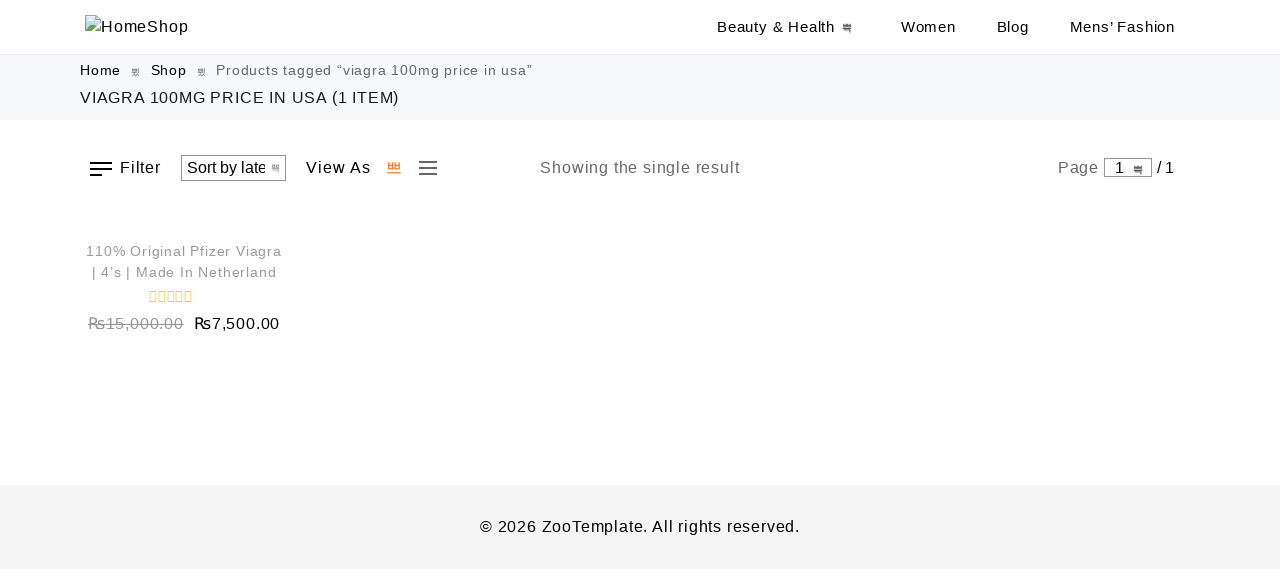

--- FILE ---
content_type: text/html; charset=UTF-8
request_url: https://www.homeshop.pk/product-tag/viagra-100mg-price-in-usa/
body_size: 20173
content:
<!DOCTYPE html>
<html lang="en-US">
    <head>
        <meta charset="UTF-8">
        <meta name="viewport" content="width=device-width, initial-scale=1">
        <link rel="profile" href="//gmpg.org/xfn/11">
        <meta name='robots' content='index, follow, max-image-preview:large, max-snippet:-1, max-video-preview:-1' />

	<!-- This site is optimized with the Yoast SEO Premium plugin v21.0 (Yoast SEO v23.2) - https://yoast.com/wordpress/plugins/seo/ -->
	<title>viagra 100mg price in usa Archives &#187; HomeShop</title>
	<link rel="canonical" href="https://www.homeshop.pk/product-tag/viagra-100mg-price-in-usa/" />
	<meta property="og:locale" content="en_US" />
	<meta property="og:type" content="article" />
	<meta property="og:title" content="viagra 100mg price in usa Archives" />
	<meta property="og:url" content="https://www.homeshop.pk/product-tag/viagra-100mg-price-in-usa/" />
	<meta property="og:site_name" content="HomeShop" />
	<meta name="twitter:card" content="summary_large_image" />
	<script type="application/ld+json" class="yoast-schema-graph">{"@context":"https://schema.org","@graph":[{"@type":"CollectionPage","@id":"https://www.homeshop.pk/product-tag/viagra-100mg-price-in-usa/","url":"https://www.homeshop.pk/product-tag/viagra-100mg-price-in-usa/","name":"viagra 100mg price in usa Archives &#187; HomeShop","isPartOf":{"@id":"https://www.homeshop.pk/#website"},"primaryImageOfPage":{"@id":"https://www.homeshop.pk/product-tag/viagra-100mg-price-in-usa/#primaryimage"},"image":{"@id":"https://www.homeshop.pk/product-tag/viagra-100mg-price-in-usa/#primaryimage"},"thumbnailUrl":"https://www.homeshop.pk/wp-content/uploads/2019/09/viagra-500x500.jpg","breadcrumb":{"@id":"https://www.homeshop.pk/product-tag/viagra-100mg-price-in-usa/#breadcrumb"},"inLanguage":"en-US"},{"@type":"ImageObject","inLanguage":"en-US","@id":"https://www.homeshop.pk/product-tag/viagra-100mg-price-in-usa/#primaryimage","url":"https://www.homeshop.pk/wp-content/uploads/2019/09/viagra-500x500.jpg","contentUrl":"https://www.homeshop.pk/wp-content/uploads/2019/09/viagra-500x500.jpg","width":500,"height":500},{"@type":"BreadcrumbList","@id":"https://www.homeshop.pk/product-tag/viagra-100mg-price-in-usa/#breadcrumb","itemListElement":[{"@type":"ListItem","position":1,"name":"Home","item":"https://www.homeshop.pk/"},{"@type":"ListItem","position":2,"name":"viagra 100mg price in usa"}]},{"@type":"WebSite","@id":"https://www.homeshop.pk/#website","url":"https://www.homeshop.pk/","name":"HomeShop","description":"Shop 10% Discount For Our New Customer","publisher":{"@id":"https://www.homeshop.pk/#organization"},"potentialAction":[{"@type":"SearchAction","target":{"@type":"EntryPoint","urlTemplate":"https://www.homeshop.pk/?s={search_term_string}"},"query-input":"required name=search_term_string"}],"inLanguage":"en-US"},{"@type":"Organization","@id":"https://www.homeshop.pk/#organization","name":"Homeshop","url":"https://www.homeshop.pk/","logo":{"@type":"ImageObject","inLanguage":"en-US","@id":"https://www.homeshop.pk/#/schema/logo/image/","url":"https://www.homeshop.pk/wp-content/uploads/2019/09/homeshop-logo-3.png","contentUrl":"https://www.homeshop.pk/wp-content/uploads/2019/09/homeshop-logo-3.png","width":221,"height":83,"caption":"Homeshop"},"image":{"@id":"https://www.homeshop.pk/#/schema/logo/image/"}}]}</script>
	<!-- / Yoast SEO Premium plugin. -->


<link rel="alternate" type="application/rss+xml" title="HomeShop &raquo; Feed" href="https://www.homeshop.pk/feed/" />
<link rel="alternate" type="application/rss+xml" title="HomeShop &raquo; Comments Feed" href="https://www.homeshop.pk/comments/feed/" />
<link rel="alternate" type="application/rss+xml" title="HomeShop &raquo; viagra 100mg price in usa Tag Feed" href="https://www.homeshop.pk/product-tag/viagra-100mg-price-in-usa/feed/" />
<link rel='stylesheet' id='zoo-cw-css' href='https://www.homeshop.pk/wp-content/plugins/clever-swatches/assets/css/clever-swatches-style.css?ver=9ee543f14bb37f4d9af4faf8bdbcc75a' type='text/css' media='all' />
<link rel='stylesheet' id='cleverwa-public-css' href='https://www.homeshop.pk/wp-content/plugins/clever-whatsapp/assets/css/public.css?ver=1.0.0' type='text/css' media='all' />
<link rel='stylesheet' id='cleverwa-generated-css' href='https://www.homeshop.pk/wp-content/plugins/clever-whatsapp/assets/css/auto-generated-cleverwa.css?ver=1723814096' type='text/css' media='all' />
<link rel='stylesheet' id='wp-block-library-css' href='https://www.homeshop.pk/wp-includes/css/dist/block-library/style.min.css?ver=9ee543f14bb37f4d9af4faf8bdbcc75a' type='text/css' media='all' />
<style id='classic-theme-styles-inline-css' type='text/css'>
/*! This file is auto-generated */
.wp-block-button__link{color:#fff;background-color:#32373c;border-radius:9999px;box-shadow:none;text-decoration:none;padding:calc(.667em + 2px) calc(1.333em + 2px);font-size:1.125em}.wp-block-file__button{background:#32373c;color:#fff;text-decoration:none}
</style>
<style id='global-styles-inline-css' type='text/css'>
:root{--wp--preset--aspect-ratio--square: 1;--wp--preset--aspect-ratio--4-3: 4/3;--wp--preset--aspect-ratio--3-4: 3/4;--wp--preset--aspect-ratio--3-2: 3/2;--wp--preset--aspect-ratio--2-3: 2/3;--wp--preset--aspect-ratio--16-9: 16/9;--wp--preset--aspect-ratio--9-16: 9/16;--wp--preset--color--black: #000000;--wp--preset--color--cyan-bluish-gray: #abb8c3;--wp--preset--color--white: #ffffff;--wp--preset--color--pale-pink: #f78da7;--wp--preset--color--vivid-red: #cf2e2e;--wp--preset--color--luminous-vivid-orange: #ff6900;--wp--preset--color--luminous-vivid-amber: #fcb900;--wp--preset--color--light-green-cyan: #7bdcb5;--wp--preset--color--vivid-green-cyan: #00d084;--wp--preset--color--pale-cyan-blue: #8ed1fc;--wp--preset--color--vivid-cyan-blue: #0693e3;--wp--preset--color--vivid-purple: #9b51e0;--wp--preset--gradient--vivid-cyan-blue-to-vivid-purple: linear-gradient(135deg,rgba(6,147,227,1) 0%,rgb(155,81,224) 100%);--wp--preset--gradient--light-green-cyan-to-vivid-green-cyan: linear-gradient(135deg,rgb(122,220,180) 0%,rgb(0,208,130) 100%);--wp--preset--gradient--luminous-vivid-amber-to-luminous-vivid-orange: linear-gradient(135deg,rgba(252,185,0,1) 0%,rgba(255,105,0,1) 100%);--wp--preset--gradient--luminous-vivid-orange-to-vivid-red: linear-gradient(135deg,rgba(255,105,0,1) 0%,rgb(207,46,46) 100%);--wp--preset--gradient--very-light-gray-to-cyan-bluish-gray: linear-gradient(135deg,rgb(238,238,238) 0%,rgb(169,184,195) 100%);--wp--preset--gradient--cool-to-warm-spectrum: linear-gradient(135deg,rgb(74,234,220) 0%,rgb(151,120,209) 20%,rgb(207,42,186) 40%,rgb(238,44,130) 60%,rgb(251,105,98) 80%,rgb(254,248,76) 100%);--wp--preset--gradient--blush-light-purple: linear-gradient(135deg,rgb(255,206,236) 0%,rgb(152,150,240) 100%);--wp--preset--gradient--blush-bordeaux: linear-gradient(135deg,rgb(254,205,165) 0%,rgb(254,45,45) 50%,rgb(107,0,62) 100%);--wp--preset--gradient--luminous-dusk: linear-gradient(135deg,rgb(255,203,112) 0%,rgb(199,81,192) 50%,rgb(65,88,208) 100%);--wp--preset--gradient--pale-ocean: linear-gradient(135deg,rgb(255,245,203) 0%,rgb(182,227,212) 50%,rgb(51,167,181) 100%);--wp--preset--gradient--electric-grass: linear-gradient(135deg,rgb(202,248,128) 0%,rgb(113,206,126) 100%);--wp--preset--gradient--midnight: linear-gradient(135deg,rgb(2,3,129) 0%,rgb(40,116,252) 100%);--wp--preset--font-size--small: 13px;--wp--preset--font-size--medium: 20px;--wp--preset--font-size--large: 36px;--wp--preset--font-size--x-large: 42px;--wp--preset--font-family--inter: "Inter", sans-serif;--wp--preset--font-family--cardo: Cardo;--wp--preset--spacing--20: 0.44rem;--wp--preset--spacing--30: 0.67rem;--wp--preset--spacing--40: 1rem;--wp--preset--spacing--50: 1.5rem;--wp--preset--spacing--60: 2.25rem;--wp--preset--spacing--70: 3.38rem;--wp--preset--spacing--80: 5.06rem;--wp--preset--shadow--natural: 6px 6px 9px rgba(0, 0, 0, 0.2);--wp--preset--shadow--deep: 12px 12px 50px rgba(0, 0, 0, 0.4);--wp--preset--shadow--sharp: 6px 6px 0px rgba(0, 0, 0, 0.2);--wp--preset--shadow--outlined: 6px 6px 0px -3px rgba(255, 255, 255, 1), 6px 6px rgba(0, 0, 0, 1);--wp--preset--shadow--crisp: 6px 6px 0px rgba(0, 0, 0, 1);}:where(.is-layout-flex){gap: 0.5em;}:where(.is-layout-grid){gap: 0.5em;}body .is-layout-flex{display: flex;}.is-layout-flex{flex-wrap: wrap;align-items: center;}.is-layout-flex > :is(*, div){margin: 0;}body .is-layout-grid{display: grid;}.is-layout-grid > :is(*, div){margin: 0;}:where(.wp-block-columns.is-layout-flex){gap: 2em;}:where(.wp-block-columns.is-layout-grid){gap: 2em;}:where(.wp-block-post-template.is-layout-flex){gap: 1.25em;}:where(.wp-block-post-template.is-layout-grid){gap: 1.25em;}.has-black-color{color: var(--wp--preset--color--black) !important;}.has-cyan-bluish-gray-color{color: var(--wp--preset--color--cyan-bluish-gray) !important;}.has-white-color{color: var(--wp--preset--color--white) !important;}.has-pale-pink-color{color: var(--wp--preset--color--pale-pink) !important;}.has-vivid-red-color{color: var(--wp--preset--color--vivid-red) !important;}.has-luminous-vivid-orange-color{color: var(--wp--preset--color--luminous-vivid-orange) !important;}.has-luminous-vivid-amber-color{color: var(--wp--preset--color--luminous-vivid-amber) !important;}.has-light-green-cyan-color{color: var(--wp--preset--color--light-green-cyan) !important;}.has-vivid-green-cyan-color{color: var(--wp--preset--color--vivid-green-cyan) !important;}.has-pale-cyan-blue-color{color: var(--wp--preset--color--pale-cyan-blue) !important;}.has-vivid-cyan-blue-color{color: var(--wp--preset--color--vivid-cyan-blue) !important;}.has-vivid-purple-color{color: var(--wp--preset--color--vivid-purple) !important;}.has-black-background-color{background-color: var(--wp--preset--color--black) !important;}.has-cyan-bluish-gray-background-color{background-color: var(--wp--preset--color--cyan-bluish-gray) !important;}.has-white-background-color{background-color: var(--wp--preset--color--white) !important;}.has-pale-pink-background-color{background-color: var(--wp--preset--color--pale-pink) !important;}.has-vivid-red-background-color{background-color: var(--wp--preset--color--vivid-red) !important;}.has-luminous-vivid-orange-background-color{background-color: var(--wp--preset--color--luminous-vivid-orange) !important;}.has-luminous-vivid-amber-background-color{background-color: var(--wp--preset--color--luminous-vivid-amber) !important;}.has-light-green-cyan-background-color{background-color: var(--wp--preset--color--light-green-cyan) !important;}.has-vivid-green-cyan-background-color{background-color: var(--wp--preset--color--vivid-green-cyan) !important;}.has-pale-cyan-blue-background-color{background-color: var(--wp--preset--color--pale-cyan-blue) !important;}.has-vivid-cyan-blue-background-color{background-color: var(--wp--preset--color--vivid-cyan-blue) !important;}.has-vivid-purple-background-color{background-color: var(--wp--preset--color--vivid-purple) !important;}.has-black-border-color{border-color: var(--wp--preset--color--black) !important;}.has-cyan-bluish-gray-border-color{border-color: var(--wp--preset--color--cyan-bluish-gray) !important;}.has-white-border-color{border-color: var(--wp--preset--color--white) !important;}.has-pale-pink-border-color{border-color: var(--wp--preset--color--pale-pink) !important;}.has-vivid-red-border-color{border-color: var(--wp--preset--color--vivid-red) !important;}.has-luminous-vivid-orange-border-color{border-color: var(--wp--preset--color--luminous-vivid-orange) !important;}.has-luminous-vivid-amber-border-color{border-color: var(--wp--preset--color--luminous-vivid-amber) !important;}.has-light-green-cyan-border-color{border-color: var(--wp--preset--color--light-green-cyan) !important;}.has-vivid-green-cyan-border-color{border-color: var(--wp--preset--color--vivid-green-cyan) !important;}.has-pale-cyan-blue-border-color{border-color: var(--wp--preset--color--pale-cyan-blue) !important;}.has-vivid-cyan-blue-border-color{border-color: var(--wp--preset--color--vivid-cyan-blue) !important;}.has-vivid-purple-border-color{border-color: var(--wp--preset--color--vivid-purple) !important;}.has-vivid-cyan-blue-to-vivid-purple-gradient-background{background: var(--wp--preset--gradient--vivid-cyan-blue-to-vivid-purple) !important;}.has-light-green-cyan-to-vivid-green-cyan-gradient-background{background: var(--wp--preset--gradient--light-green-cyan-to-vivid-green-cyan) !important;}.has-luminous-vivid-amber-to-luminous-vivid-orange-gradient-background{background: var(--wp--preset--gradient--luminous-vivid-amber-to-luminous-vivid-orange) !important;}.has-luminous-vivid-orange-to-vivid-red-gradient-background{background: var(--wp--preset--gradient--luminous-vivid-orange-to-vivid-red) !important;}.has-very-light-gray-to-cyan-bluish-gray-gradient-background{background: var(--wp--preset--gradient--very-light-gray-to-cyan-bluish-gray) !important;}.has-cool-to-warm-spectrum-gradient-background{background: var(--wp--preset--gradient--cool-to-warm-spectrum) !important;}.has-blush-light-purple-gradient-background{background: var(--wp--preset--gradient--blush-light-purple) !important;}.has-blush-bordeaux-gradient-background{background: var(--wp--preset--gradient--blush-bordeaux) !important;}.has-luminous-dusk-gradient-background{background: var(--wp--preset--gradient--luminous-dusk) !important;}.has-pale-ocean-gradient-background{background: var(--wp--preset--gradient--pale-ocean) !important;}.has-electric-grass-gradient-background{background: var(--wp--preset--gradient--electric-grass) !important;}.has-midnight-gradient-background{background: var(--wp--preset--gradient--midnight) !important;}.has-small-font-size{font-size: var(--wp--preset--font-size--small) !important;}.has-medium-font-size{font-size: var(--wp--preset--font-size--medium) !important;}.has-large-font-size{font-size: var(--wp--preset--font-size--large) !important;}.has-x-large-font-size{font-size: var(--wp--preset--font-size--x-large) !important;}
:where(.wp-block-post-template.is-layout-flex){gap: 1.25em;}:where(.wp-block-post-template.is-layout-grid){gap: 1.25em;}
:where(.wp-block-columns.is-layout-flex){gap: 2em;}:where(.wp-block-columns.is-layout-grid){gap: 2em;}
:root :where(.wp-block-pullquote){font-size: 1.5em;line-height: 1.6;}
</style>
<link rel='stylesheet' id='pi-dcw-css' href='https://www.homeshop.pk/wp-content/plugins/add-to-cart-direct-checkout-for-woocommerce/public/css/pi-dcw-public.css?ver=2.1.73.62' type='text/css' media='all' />
<style id='pi-dcw-inline-css' type='text/css'>

		.pisol_buy_now_button{
			color:#ffffff !important;
			background-color: #000000 !important;
		}
		
</style>
<link rel='stylesheet' id='cwpf-fonts-css' href='https://www.homeshop.pk/wp-content/plugins/clever-woocommerce-product-filter/assets/css/cwpf-fonts.css?ver=1.0.6' type='text/css' media='all' />
<link rel='stylesheet' id='cwpf-css' href='https://www.homeshop.pk/wp-content/plugins/clever-woocommerce-product-filter/assets/css/front.css?ver=1.0.6' type='text/css' media='all' />
<link rel='stylesheet' id='chosen-drop-down-css' href='https://www.homeshop.pk/wp-content/plugins/clever-woocommerce-product-filter/assets/js/chosen/chosen.min.css?ver=1.0.6' type='text/css' media='all' />
<link rel='stylesheet' id='contact-form-7-css' href='https://www.homeshop.pk/wp-content/plugins/contact-form-7/includes/css/styles.css?ver=5.9.8' type='text/css' media='all' />
<link rel='stylesheet' id='menu-image-css' href='https://www.homeshop.pk/wp-content/plugins/menu-image/includes/css/menu-image.css?ver=3.11' type='text/css' media='all' />
<link rel='stylesheet' id='dashicons-css' href='https://www.homeshop.pk/wp-includes/css/dashicons.min.css?ver=9ee543f14bb37f4d9af4faf8bdbcc75a' type='text/css' media='all' />
<link rel='stylesheet' id='woocommerce-general-css' href='https://www.homeshop.pk/wp-content/plugins/woocommerce/assets/css/woocommerce.css?ver=9.1.5' type='text/css' media='all' />
<style id='woocommerce-inline-inline-css' type='text/css'>
.woocommerce form .form-row .required { visibility: hidden; }
</style>
<link rel='stylesheet' id='cmplz-general-css' href='https://www.homeshop.pk/wp-content/plugins/complianz-gdpr/assets/css/cookieblocker.min.css?ver=1723283946' type='text/css' media='all' />
<link rel='stylesheet' id='elementor-icons-css' href='https://www.homeshop.pk/wp-content/plugins/elementor/assets/lib/eicons/css/elementor-icons.min.css?ver=5.30.0' type='text/css' media='all' />
<link rel='stylesheet' id='elementor-frontend-css' href='https://www.homeshop.pk/wp-content/plugins/elementor/assets/css/frontend.min.css?ver=3.23.4' type='text/css' media='all' />
<link rel='stylesheet' id='swiper-css' href='https://www.homeshop.pk/wp-content/plugins/elementor/assets/lib/swiper/v8/css/swiper.min.css?ver=8.4.5' type='text/css' media='all' />
<link rel='stylesheet' id='elementor-post-38563-css' href='https://www.homeshop.pk/wp-content/uploads/elementor/css/post-38563.css?ver=1765527483' type='text/css' media='all' />
<link rel='stylesheet' id='cleverfont-css' href='//www.homeshop.pk/wp-content/plugins/clever-mega-menu-pro-for-elementor/assets/vendor/cleverfont/style.min.css?ver=1.9' type='text/css' media='all' />
<link rel='stylesheet' id='cafe-style-css' href='//www.homeshop.pk/wp-content/plugins/cafe-lite/assets/css/frontend.min.css?ver=2.2.1' type='text/css' media='all' />
<link rel='stylesheet' id='elementor-global-css' href='https://www.homeshop.pk/wp-content/uploads/elementor/css/global.css?ver=1765527485' type='text/css' media='all' />
<link rel='stylesheet' id='font-awesome-css' href='https://www.homeshop.pk/wp-content/plugins/elementor/assets/lib/font-awesome/css/font-awesome.min.css?ver=4.7.0' type='text/css' media='all' />
<link rel='stylesheet' id='simple-line-icons-wl-css' href='https://www.homeshop.pk/wp-content/plugins/woolentor-addons/assets/css/simple-line-icons.css?ver=2.9.5' type='text/css' media='all' />
<link rel='stylesheet' id='htflexboxgrid-css' href='https://www.homeshop.pk/wp-content/plugins/woolentor-addons/assets/css/htflexboxgrid.css?ver=2.9.5' type='text/css' media='all' />
<link rel='stylesheet' id='slick-css' href='https://www.homeshop.pk/wp-content/plugins/clever-portfolio/assets/vendors/slick/slick.css?ver=1.0.3' type='text/css' media='all' />
<link rel='stylesheet' id='woolentor-widgets-css' href='https://www.homeshop.pk/wp-content/plugins/woolentor-addons/assets/css/woolentor-widgets.css?ver=2.9.5' type='text/css' media='all' />
<link rel='stylesheet' id='dgwt-wcas-style-css' href='https://www.homeshop.pk/wp-content/plugins/ajax-search-for-woocommerce/assets/css/style.min.css?ver=1.30.0' type='text/css' media='all' />
<link rel='stylesheet' id='clever-font-css' href='//www.homeshop.pk/wp-content/themes/cerato/assets/vendor/cleverfont/style.min.css?ver=2.2.9' type='text/css' media='all' />
<link rel='stylesheet' id='elementor-icons-ekiticons-css' href='https://www.homeshop.pk/wp-content/plugins/elementskit-lite/modules/elementskit-icon-pack/assets/css/ekiticons.css?ver=3.2.5' type='text/css' media='all' />
<link rel='stylesheet' id='uap_public_style-css' href='https://www.homeshop.pk/wp-content/plugins/indeed-affiliate-pro/assets/css/main_public.min.css?ver=7.4' type='text/css' media='all' />
<link rel='stylesheet' id='uap_templates-css' href='https://www.homeshop.pk/wp-content/plugins/indeed-affiliate-pro/assets/css/templates.min.css?ver=7.4' type='text/css' media='all' />
<link rel='stylesheet' id='ekit-widget-styles-css' href='https://www.homeshop.pk/wp-content/plugins/elementskit-lite/widgets/init/assets/css/widget-styles.css?ver=3.2.5' type='text/css' media='all' />
<link rel='stylesheet' id='ekit-responsive-css' href='https://www.homeshop.pk/wp-content/plugins/elementskit-lite/widgets/init/assets/css/responsive.css?ver=3.2.5' type='text/css' media='all' />
<link rel='stylesheet' id='bootstrap-css' href='https://www.homeshop.pk/wp-content/plugins/clever-portfolio/assets/vendors/bootstrap/bootstrap.min.css?ver=1.0.3' type='text/css' media='all' />
<link rel='stylesheet' id='zoo-woocommerce-css' href='//www.homeshop.pk/wp-content/themes/cerato/assets/css/zoo-woocommerce.css?ver=9ee543f14bb37f4d9af4faf8bdbcc75a' type='text/css' media='all' />
<link rel='stylesheet' id='zoo-styles-css' href='//www.homeshop.pk/wp-content/themes/cerato/assets/css/zoo-styles.css?ver=9ee543f14bb37f4d9af4faf8bdbcc75a' type='text/css' media='all' />
<style id='zoo-styles-inline-css' type='text/css'>
@media screen and (max-width:992px){}
@media(min-width: 992px) {
                    .wrap-site-header-mobile {
                        display: none;
                    }
                    .show-on-mobile {
                        display: none;
                    }
                }
        
                @media(max-width: 992px) {
                    .wrap-site-header-desktop {
                        display: none;
                    }
                    .show-on-desktop {
                        display: none;
                    }
                }
        @media(min-width:1500px){.elementor-section.elementor-section-boxed>.elementor-container,.container{max-width:1400px;width:100%}}@font-face {
                        font-family: 'Larsseit';
                        src: url('//www.homeshop.pk/wp-content/themes/cerato/assets/fonts/larsseit/larsseit-light.woff') format('woff');
                        font-weight: 300;
                        font-style: normal;
                        font-display: auto;
                    }

                    @font-face {
                        font-family: 'Larsseit';
                        src: url('//www.homeshop.pk/wp-content/themes/cerato/assets/fonts/larsseit/larsseit.woff') format('woff');
                        font-weight: 400;
                        font-style: normal;
                        font-display: auto;
                    }

                    @font-face {
                        font-family: 'Larsseit';
                        src: url('//www.homeshop.pk/wp-content/themes/cerato/assets/fonts/larsseit/larsseit-medium.woff') format('woff');
                        font-weight: 500;
                        font-style: normal;
                        font-display: auto;
                    }

                    @font-face {
                        font-family: 'Larsseit';
                        src: url('//www.homeshop.pk/wp-content/themes/cerato/assets/fonts/larsseit/larsseit-bold.woff') format('woff');
                        font-weight: 600;
                        font-style: normal;
                        font-display: auto;
                    }
                body{font-family: 'Larsseit', sans-serif;;font-weight: normal;font-style:  normal;font-size:  16px;}html{font-size: 16px;}.products .product{padding-left:15px;padding-right:15px}ul.products, .woocommerce ul.products{margin-left:-15px !important;margin-right:-15px !important;width:calc(100% + 30px)}.stock-quantity,.stock {display: none;}
body{color:#666666}
                .product-image-360-view .button.product-360-view-control i,
                .woocommerce .wrap-breadcrumb .container .woocommerce-breadcrumb a:hover,
                .wrap-breadcrumb .container .zoo-breadcrumb-container a:hover,
                .elementor-widget-clever-product-grid-tabs .cafe-head-product-filter ul li a:hover,
                #site-header .element-header-account .wrap-dashboard-form .woocommerce-MyAccount-navigation a:hover,
                #site-header .woo-multi-currency.wmc-shortcode.plain-vertical .wmc-currency-wrapper .wmc-sub-currency .wmc-currency a,
                .main-content .sidebar .widget a:hover,
                a:hover,
                .zoo-woo-share li a:hover,
                .woocommerce .product_meta a:hover, 
                .woocommerce .wrap-left-custom-meta a:hover,
                .product-sidebar .zoo-ln-group-activated-filter button.zoo-ln-remove-filter-item.zoo-ln-clear-all:hover,
                .zoo-wrap-layer-filter .zoo-filter-item.selected > label,
                .zoo-wrap-layer-filter .zoo-filter-item label:hover,
                .wrap-toggle-products-layout .toggle-products-layout-button.active, 
                .wrap-toggle-products-layout .toggle-products-layout-button:hover,
                .post-loop-item.list-layout-item .zoo-post-inner .zoo-post-content .post-info li a:hover,
                .content-single .post .header-post .post-info li a:hover,
                .post-info a:hover,
                .elementor-widget-clever-posts .cafe-pagination .cafe_pagination-item.current,
                .elementor-widget-clever-posts .cafe-pagination .cafe_pagination-item:hover,
                .zoo-extend-cart-info-item a:hover,
                .navigation.pagination .page-numbers.current, 
                .navigation.pagination .page-numbers:not(.dots):hover,
                .cafe-head-product-filter ul li a.active, 
                .cafe-head-product-filter ul li a:hover, 
                .cafe-product-category-banner .cafe-button,
                .elementor-widget-clever-posts .post-loop-item .entry-title a:hover,
                .cafe-deal-action-link .action-link:hover,
                .woocommerce ul.products li.product h3.product-loop-title a:hover,
                .post-content a:hover,
                .list-label-cat a:hover,
                .zoo-single-post-nav-item span,
                .wrap-share-post .share-links li a:hover,
                .wrap-bottom-content-post .tagcloud a:hover,
                blockquote:before, 
                .blockquote:before,
                .post-info i,
                .footer-row .widget_mc4wp_form_widget .mc4wp-form .mc4wp-form-fields .button-submit input[type="submit"]:hover,
                .zoo-posts-widget .title-post a:hover,
                .zoo-posts-widget .date-post i,
                .wrap-breadcrumb .zoo-breadcrumb-container a:hover,
                .post-loop-item .entry-title a:hover
                {color:#fc6702}.main-content .error-404 svg{fill:#fc6702}
                .product-image-360-view .button.product-360-view-control,
                .zoo-live-search.searching button.search-submit i:after,
                .wrap-product-sidebar .zoo-ln-group-activated-filter button.zoo-ln-remove-filter-item.zoo-ln-clear-all:hover,
                .product-sidebar .zoo-ln-slider-range.ui-widget.ui-widget-content .ui-slider-handle,
                #site-main-content .wrap-single-product-content section.products h2,
                .list-label-cat a:hover,
                .list-label-cat a,
                #zoo-back-to-top:hover,
                .post-loop-item.list-layout-item .zoo-post-inner .zoo-post-content .readmore:hover
            
            {border-color:#fc6702}
                .dot-menu.primary-color .cafe-menu li:before,
                .free-shipping-required-notice .zoo-loading-bar,
                .product-sidebar .zoo-ln-slider-range.ui-widget.ui-widget-content .ui-slider-range,
                .main-content .error-404 .error-404-content .back-to-home:after,
                .wrap-content-popup-page .close-popup-page:hover,
                .woocommerce div.product .woocommerce-tabs ul.tabs li:before,
                .filter-tabs-title-2 .cafe-head-product-filter ul li a.active, 
                .filter-tabs-title-2 .cafe-head-product-filter ul li a:hover,
                .cafe-products-wrap.layout-1 .cafe-countdown-block,
                .cafe-head-product-filter.has-border:after,
                .woocommerce .wrap-product-loop-buttons .button:hover, 
                .woocommerce .wrap-product-loop-buttons .added_to_cart:hover,
                .cafe-carousel ul.slick-dots li.slick-active,
                .sold-bar .sold-percent span,
                .grid-layout .wrap-media .sticky-post-label:before,
                .wrap-text-field .line:after,
                .comment-reply-link:hover, 
                .comment-edit-link:hover,
                .list-label-cat a,
                .post-info a:after,
                body .sidebar.widget-area .widget.widget_nav_menu ul li a:before, 
                body .sidebar.widget-area .widget.widget_recent_entries ul li a:before, 
                body .sidebar.widget-area .widget.widget_meta ul li a:before, 
                body .sidebar.widget-area .widget.widget_categories ul li a:before, 
                body .sidebar.widget-area .widget.widget_archive ul li a:before, 
                body .sidebar.widget-area .widget.widget_pages ul li a:before,
                body .sidebar.widget-area .widget .widget-title:after,
                .site-footer .widget.widget_nav_menu ul li a:before, 
                .site-footer .widget.widget_recent_entries ul li a:before, 
                .site-footer .widget.widget_meta ul li a:before, 
                .site-footer .widget.widget_categories ul li a:before, 
                .site-footer .widget.widget_archive ul li a:before, 
                .site-footer .widget.widget_pages ul li a:before,
                .site-footer .widget-title:after,
                #zoo-back-to-top:hover,
                
                .post-loop-item .sticky-post-label,
                .post-loop-item.list-layout-item .zoo-post-inner .zoo-post-content .readmore:hover,
                .post-loop-item.list-layout-item .zoo-post-inner .zoo-post-content .post-info li a:after
                

            {background:#fc6702}
                #zoo-theme-dev-actions .button,
                .woocommerce .woocommerce-cart-form .button,
                .main-content .widget .tagcloud a,
                .post-loop-item .readmore,
                .wpcf7-form .wpcf7-submit,
                .woocommerce #respond input#submit, 
                .woocommerce-checkout #payment .button, 
                .woocommerce-checkout #payment .button, 
                .woocommerce-checkout #payment .added_to_cart, 
                #add_payment_method .wc-proceed-to-checkout a.checkout-button, 
                .woocommerce-cart .wc-proceed-to-checkout a.checkout-button, 
                .woocommerce .widget_shopping_cart .buttons a,
                #zoo-theme-dev-actions .button,
                .btn, 
                input[type="submit"], 
                .button, 
                button, 
                .wp-block-button.is-style-squared .wp-block-button__link
                  
                {color:#fff}
                #zoo-theme-dev-actions .button,
                .woocommerce .woocommerce-cart-form .button,
                .main-content .widget .tagcloud a,
                .post-loop-item .readmore,
                .wpcf7-form .wpcf7-submit,
                .woocommerce #respond input#submit, 
                .woocommerce-checkout #payment .button, 
                .woocommerce-checkout #payment .button, 
                .woocommerce-checkout #payment .added_to_cart, 
                #add_payment_method .wc-proceed-to-checkout a.checkout-button, 
                .woocommerce-cart .wc-proceed-to-checkout a.checkout-button, 
                .woocommerce .widget_shopping_cart .buttons a,
                #zoo-theme-dev-actions .button,
                .btn, 
                input[type="submit"], 
                .button, 
                button, 
                .wp-block-button.is-style-squared .wp-block-button__link
                
                {background:#fc6702}
                #zoo-theme-dev-actions .button:hover,
                .woocommerce .woocommerce-cart-form .button:hover,
                .main-content .widget .tagcloud a:hover,
                .post-loop-item .readmore:hover,
                .wpcf7-form .wpcf7-submit:hover,
                .woocommerce #respond input#submit:hover, 
                .woocommerce-checkout #payment .button:hover, 
                .woocommerce-checkout #payment .button:hover, 
                .woocommerce-checkout #payment .added_to_cart:hover, 
                #add_payment_method .wc-proceed-to-checkout a.checkout-button:hover, 
                .woocommerce-cart .wc-proceed-to-checkout a.checkout-button:hover, 
                .woocommerce .widget_shopping_cart .buttons a:hover,
                #zoo-theme-dev-actions .button:hover,
                .btn:hover, 
                input[type="submit"]:hover, 
                .button:hover, 
                button:hover, 
                .wp-block-button.is-style-squared .wp-block-button__link:hover
                   
                {color:#fff}
                #zoo-theme-dev-actions .button:hover,
                .woocommerce .woocommerce-cart-form .button:hover,
                .main-content .widget .tagcloud a:hover,
                .post-loop-item .readmore:hover,
                .wpcf7-form .wpcf7-submit:hover,
                .woocommerce #respond input#submit:hover, 
                .woocommerce-checkout #payment .button:hover, 
                .woocommerce-checkout #payment .button:hover, 
                .woocommerce-checkout #payment .added_to_cart:hover, 
                #add_payment_method .wc-proceed-to-checkout a.checkout-button:hover, 
                .woocommerce-cart .wc-proceed-to-checkout a.checkout-button:hover, 
                .woocommerce .widget_shopping_cart .buttons a:hover,
                #zoo-theme-dev-actions .button:hover,
                .btn:hover, 
                input[type="submit"]:hover, 
                .button:hover, 
                button:hover, 
                .wp-block-button.is-style-squared .wp-block-button__link:hover
                
                {background:#000}
</style>
<link rel='stylesheet' id='cerato-css' href='https://www.homeshop.pk/wp-content/themes/cerato-child/style.css?ver=9ee543f14bb37f4d9af4faf8bdbcc75a' type='text/css' media='all' />
<link rel='stylesheet' id='zoo-custom-styles-css' href='//www.homeshop.pk/wp-content/themes/cerato/assets/css/zoo-custom-style.css?ver=9ee543f14bb37f4d9af4faf8bdbcc75a' type='text/css' media='all' />
<link rel='stylesheet' id='google-fonts-1-css' href='https://fonts.googleapis.com/css?family=Roboto%3A100%2C100italic%2C200%2C200italic%2C300%2C300italic%2C400%2C400italic%2C500%2C500italic%2C600%2C600italic%2C700%2C700italic%2C800%2C800italic%2C900%2C900italic%7CRoboto+Slab%3A100%2C100italic%2C200%2C200italic%2C300%2C300italic%2C400%2C400italic%2C500%2C500italic%2C600%2C600italic%2C700%2C700italic%2C800%2C800italic%2C900%2C900italic&#038;display=auto&#038;ver=6.6.4' type='text/css' media='all' />
<link rel="preconnect" href="https://fonts.gstatic.com/" crossorigin><script type="text/template" id="tmpl-variation-template">
	<div class="woocommerce-variation-description">{{{ data.variation.variation_description }}}</div>
	<div class="woocommerce-variation-price">{{{ data.variation.price_html }}}</div>
	<div class="woocommerce-variation-availability">{{{ data.variation.availability_html }}}</div>
</script>
<script type="text/template" id="tmpl-unavailable-variation-template">
	<p>Sorry, this product is unavailable. Please choose a different combination.</p>
</script>
<script type="text/javascript" id="jquery-core-js-extra">
/* <![CDATA[ */
var zooThemeSettings = {"import_settings":"","enable_dev_mode":"0","enable_builtin_mega_menu":"0","mobile_breakpoint_width":"992","isRtl":"","ajaxUrl":"https:\/\/www.homeshop.pk\/wp-admin\/admin-ajax.php"};
/* ]]> */
</script>
<script type="text/javascript" src="https://www.homeshop.pk/wp-includes/js/jquery/jquery.min.js?ver=3.7.1" id="jquery-core-js"></script>
<script type="text/javascript" src="https://www.homeshop.pk/wp-includes/js/jquery/jquery-migrate.min.js?ver=3.4.1" id="jquery-migrate-js"></script>
<script type="text/javascript" src="https://www.homeshop.pk/wp-includes/js/underscore.min.js?ver=1.13.4" id="underscore-js"></script>
<script type="text/javascript" id="wp-util-js-extra">
/* <![CDATA[ */
var _wpUtilSettings = {"ajax":{"url":"\/wp-admin\/admin-ajax.php"}};
/* ]]> */
</script>
<script type="text/javascript" src="https://www.homeshop.pk/wp-includes/js/wp-util.min.js?ver=9ee543f14bb37f4d9af4faf8bdbcc75a" id="wp-util-js"></script>
<script type="text/javascript" async src="https://www.homeshop.pk/wp-content/plugins/burst-statistics/helpers/timeme/timeme.min.js?ver=1.7.1" id="burst-timeme-js"></script>
<script type="text/javascript" id="burst-js-extra">
/* <![CDATA[ */
var burst = {"page_id":"342","cookie_retention_days":"30","beacon_url":"https:\/\/www.homeshop.pk\/wp-content\/plugins\/burst-statistics\/endpoint.php","options":{"beacon_enabled":1,"enable_cookieless_tracking":0,"enable_turbo_mode":0,"do_not_track":0},"goals":[],"goals_script_url":"https:\/\/www.homeshop.pk\/wp-content\/plugins\/burst-statistics\/\/assets\/js\/build\/burst-goals.js?v=1.7.1"};
/* ]]> */
</script>
<script type="text/javascript" async src="https://www.homeshop.pk/wp-content/plugins/burst-statistics/assets/js/build/burst.min.js?ver=1.7.1" id="burst-js"></script>
<script type="text/javascript" id="pi-dcw-js-extra">
/* <![CDATA[ */
var pisol_dcw_setting = {"ajax_url":"https:\/\/www.homeshop.pk\/wp-admin\/admin-ajax.php"};
/* ]]> */
</script>
<script type="text/javascript" src="https://www.homeshop.pk/wp-content/plugins/add-to-cart-direct-checkout-for-woocommerce/public/js/pi-dcw-public.js?ver=2.1.73.62" id="pi-dcw-js"></script>
<script type="text/javascript" id="print-invoices-packing-slip-labels-for-woocommerce_public-js-extra">
/* <![CDATA[ */
var wf_pklist_params_public = {"show_document_preview":"No","document_access_type":"logged_in","is_user_logged_in":"","msgs":{"invoice_number_prompt_free_order":"\u2018Generate invoice for free orders\u2019 is disabled in Invoice settings > Advanced. You are attempting to generate invoice for this free order. Proceed?","creditnote_number_prompt":"Refund in this order seems not having credit number yet. Do you want to manually generate one ?","invoice_number_prompt_no_from_addr":"Please fill the `from address` in the plugin's general settings.","invoice_title_prompt":"Invoice","invoice_number_prompt":"number has not been generated yet. Do you want to manually generate one ?","pop_dont_show_again":false,"request_error":"Request error.","error_loading_data":"Error loading data.","min_value_error":"minimum value should be","generating_document_text":"Generating document...","new_tab_open_error":"Failed to open new tab. Please check your browser settings."}};
/* ]]> */
</script>
<script type="text/javascript" src="https://www.homeshop.pk/wp-content/plugins/print-invoices-packing-slip-labels-for-woocommerce/public/js/wf-woocommerce-packing-list-public.js?ver=4.7.7" id="print-invoices-packing-slip-labels-for-woocommerce_public-js"></script>
<script type="text/javascript" src="https://www.homeshop.pk/wp-content/plugins/woocommerce/assets/js/jquery-blockui/jquery.blockUI.min.js?ver=2.7.0-wc.9.1.5" id="jquery-blockui-js" defer="defer" data-wp-strategy="defer"></script>
<script type="text/javascript" id="wc-add-to-cart-js-extra">
/* <![CDATA[ */
var wc_add_to_cart_params = {"ajax_url":"\/wp-admin\/admin-ajax.php","wc_ajax_url":"\/?wc-ajax=%%endpoint%%","i18n_view_cart":"View cart","cart_url":"https:\/\/www.homeshop.pk\/checkout-2\/","is_cart":"","cart_redirect_after_add":"yes"};
/* ]]> */
</script>
<script type="text/javascript" src="https://www.homeshop.pk/wp-content/plugins/woocommerce/assets/js/frontend/add-to-cart.min.js?ver=9.1.5" id="wc-add-to-cart-js" defer="defer" data-wp-strategy="defer"></script>
<script type="text/javascript" src="https://www.homeshop.pk/wp-content/plugins/woocommerce/assets/js/js-cookie/js.cookie.min.js?ver=2.1.4-wc.9.1.5" id="js-cookie-js" defer="defer" data-wp-strategy="defer"></script>
<script type="text/javascript" id="woocommerce-js-extra">
/* <![CDATA[ */
var woocommerce_params = {"ajax_url":"\/wp-admin\/admin-ajax.php","wc_ajax_url":"\/?wc-ajax=%%endpoint%%"};
/* ]]> */
</script>
<script type="text/javascript" src="https://www.homeshop.pk/wp-content/plugins/woocommerce/assets/js/frontend/woocommerce.min.js?ver=9.1.5" id="woocommerce-js" defer="defer" data-wp-strategy="defer"></script>
<script type="text/javascript" id="wc-add-to-cart-variation-js-extra">
/* <![CDATA[ */
var wc_add_to_cart_variation_params = {"wc_ajax_url":"\/?wc-ajax=%%endpoint%%","i18n_no_matching_variations_text":"Sorry, no products matched your selection. Please choose a different combination.","i18n_make_a_selection_text":"Please select some product options before adding this product to your cart.","i18n_unavailable_text":"Sorry, this product is unavailable. Please choose a different combination."};
/* ]]> */
</script>
<script type="text/javascript" src="https://www.homeshop.pk/wp-content/plugins/woocommerce/assets/js/frontend/add-to-cart-variation.min.js?ver=9.1.5" id="wc-add-to-cart-variation-js" defer="defer" data-wp-strategy="defer"></script>
<script type="text/javascript" src="https://www.homeshop.pk/wp-content/plugins/indeed-affiliate-pro/assets/js/public-functions.min.js?ver=7.4" id="uap-public-functions-js"></script>
<script type="text/javascript" id="uap-public-functions-js-after">
/* <![CDATA[ */
var ajax_url='https://www.homeshop.pk/wp-admin/admin-ajax.php';
/* ]]> */
</script>
<link rel="https://api.w.org/" href="https://www.homeshop.pk/wp-json/" /><link rel="alternate" title="JSON" type="application/json" href="https://www.homeshop.pk/wp-json/wp/v2/product_tag/342" /><link rel="EditURI" type="application/rsd+xml" title="RSD" href="https://www.homeshop.pk/xmlrpc.php?rsd" />
<meta name='uap-token' content='2e5d39b977'>		<style>
			.dgwt-wcas-ico-magnifier,.dgwt-wcas-ico-magnifier-handler{max-width:20px}.dgwt-wcas-search-wrapp{max-width:600px}		</style>
		<meta property="og:title" content="Tag: viagra 100mg price in usa">
    <meta property="og:description" content="">
    <meta property="og:image" content="https://www.homeshop.pk/wp-content/uploads/2021/11/cropped-2021-11-02.png">
    <meta property="og:url" content="https://www.homeshop.pk/product-tag/viagra-100mg-price-in-usa">	<noscript><style>.woocommerce-product-gallery{ opacity: 1 !important; }</style></noscript>
	<meta name="generator" content="Elementor 3.23.4; features: additional_custom_breakpoints, e_lazyload; settings: css_print_method-external, google_font-enabled, font_display-auto">
			<style>
				.e-con.e-parent:nth-of-type(n+4):not(.e-lazyloaded):not(.e-no-lazyload),
				.e-con.e-parent:nth-of-type(n+4):not(.e-lazyloaded):not(.e-no-lazyload) * {
					background-image: none !important;
				}
				@media screen and (max-height: 1024px) {
					.e-con.e-parent:nth-of-type(n+3):not(.e-lazyloaded):not(.e-no-lazyload),
					.e-con.e-parent:nth-of-type(n+3):not(.e-lazyloaded):not(.e-no-lazyload) * {
						background-image: none !important;
					}
				}
				@media screen and (max-height: 640px) {
					.e-con.e-parent:nth-of-type(n+2):not(.e-lazyloaded):not(.e-no-lazyload),
					.e-con.e-parent:nth-of-type(n+2):not(.e-lazyloaded):not(.e-no-lazyload) * {
						background-image: none !important;
					}
				}
			</style>
			<style id='wp-fonts-local' type='text/css'>
@font-face{font-family:Inter;font-style:normal;font-weight:300 900;font-display:fallback;src:url('https://www.homeshop.pk/wp-content/plugins/woocommerce/assets/fonts/Inter-VariableFont_slnt,wght.woff2') format('woff2');font-stretch:normal;}
@font-face{font-family:Cardo;font-style:normal;font-weight:400;font-display:fallback;src:url('https://www.homeshop.pk/wp-content/plugins/woocommerce/assets/fonts/cardo_normal_400.woff2') format('woff2');}
</style>
<link rel="icon" href="https://www.homeshop.pk/wp-content/uploads/2021/11/2021-11-02-64x64.png" sizes="32x32" />
<link rel="icon" href="https://www.homeshop.pk/wp-content/uploads/2021/11/2021-11-02-300x300.png" sizes="192x192" />
<link rel="apple-touch-icon" href="https://www.homeshop.pk/wp-content/uploads/2021/11/2021-11-02-300x300.png" />
<meta name="msapplication-TileImage" content="https://www.homeshop.pk/wp-content/uploads/2021/11/2021-11-02-300x300.png" />
		<style type="text/css" id="wp-custom-css">
			button.button.pisol_single_buy_now.pisol_buy_now_button.pisol_type_simple {
    padding: 0px !important;
}
button.single_add_to_cart_button.button.alt {
    width: 30% !important;
}
button.button.pisol_single_buy_now.pisol_buy_now_button.pisol_type_simple {
    width: 50% !important;
}
ul#menu-mobile-menu {
    margin-top: 30px;
}
.woocommerce-layout__header.is-embed-loading {
    display: none !important;
}		</style>
		        <script type="text/javascript">
            var cwpf_is_permalink =1;
            var cwpf_shop_page = "";
                    var cwpf_really_curr_tax = {};
            var cwpf_current_page_link = location.protocol + '//' + location.host + location.pathname;
            cwpf_current_page_link = cwpf_current_page_link.replace(/\page\/[0-9]+/, "");
                    var cwpf_link = 'https://www.homeshop.pk/wp-content/plugins/clever-woocommerce-product-filter/assets/';
                                cwpf_really_curr_tax = {term_id:342, taxonomy: "product_tag"};
                            </script>

                <script>

            var cwpf_ajaxurl = "https://www.homeshop.pk/wp-admin/admin-ajax.php";

            var cwpf_lang = {
                'orderby': "orderby",
                'date': "date",
                'perpage': "per page",
                'pricerange': "price range",
                'menu_order': "menu order",
                'popularity': "popularity",
                'rating': "rating",
                'price': "price low to high",
                'price-desc': "price high to low"
            };

            if (typeof cwpf_lang_custom == 'undefined') {
                var cwpf_lang_custom = {};
            }
            cwpf_lang_custom.cwpf_your_choices = "Your choices:";
            cwpf_lang_custom.cwpf_clear_all_filters = "Clear all";
            var cwpf_is_mobile = 0;
                    var cwpf_show_price_search_button = 0;
            var cwpf_show_price_search_type = 0;
        
            var cwpf_show_price_search_type = 0;

            var scwpf_search_slug = "scwpf";

        
            var icheck_skin = {};
                        icheck_skin = 'none';
        
            var is_cwpf_use_chosen =1;

        
            var cwpf_current_values = '[]';
            var cwpf_lang_loading = "Loading ...";

        
            var cwpf_lang_show_products_filter = "show products filter";
            var cwpf_lang_hide_products_filter = "hide products filter";
            var cwpf_lang_pricerange = "price range";

            var cwpf_use_beauty_scroll =0;
            var cwpf_autosubmit =1;
            var cwpf_ajaxurl = "https://www.homeshop.pk/wp-admin/admin-ajax.php";
            var cwpf_is_ajax = 0;
            var cwpf_ajax_redraw = 0;
            var cwpf_ajax_page_num =1;
            var cwpf_ajax_first_done = false;
            var cwpf_checkboxes_slide_flag = true;

            var cwpf_toggle_type = "text";

            var cwpf_toggle_closed_text = "-";
            var cwpf_toggle_opened_text = "+";

            var cwpf_toggle_closed_image = "https://www.homeshop.pk/wp-content/plugins/clever-woocommerce-product-filter/assets/img/plus3.png";
            var cwpf_toggle_opened_image = "https://www.homeshop.pk/wp-content/plugins/clever-woocommerce-product-filter/assets/img/minus3.png";

                    var cwpf_accept_array = ["min_price", "orderby", "perpage", "min_rating","product_visibility","product_cat","product_tag","pa_brand","pa_color","pa_material","pa_my-color","pa_size","pa_weight","fb_product_set"];

                    var cwpf_ext_init_functions = null;
                            var cwpf_overlay_skin = "default";
            jQuery(function () {
                try
                {
                    cwpf_current_values = jQuery.parseJSON(cwpf_current_values);
                } catch (e)
                {
                    cwpf_current_values = null;
                }
                if (cwpf_current_values == null || cwpf_current_values.length == 0) {
                    cwpf_current_values = {};
                }
            });
            function cwpf_js_after_ajax_done() {
                jQuery(document).trigger('cwpf_ajax_done');
                    }
        </script>
            </head>
<body data-rsssl=1 class="archive tax-product_tag term-viagra-100mg-price-in-usa term-342 wp-custom-logo theme-cerato woocommerce woocommerce-page woocommerce-demo-store woocommerce-no-js woolentor_current_theme_ free-shipping-notice-enable zoo-cw-page zoo-cw-is-desktop woolentor-empty-cart elementor-default elementor-kit-38563">
<header id="site-header" class="site-header base-site-header">
    <div class="container">
        <div class="wrap-header">
            <div class="row">
                <div id="site-identity" class="col-8 col-md-3 site-identity">
                        <div id="logo" class="site-logo">
        <a href="https://www.homeshop.pk/"
           rel="home"
           title="HomeShop">
            <img src="https://www.homeshop.pk/wp-content/uploads/2021/11/cropped-2021-11-02.png" alt="HomeShop"/>
        </a>
    </div>
                    </div>
                <div class="col-4 col-md-9 wrap-site-navigation">
                    <nav id="primary-menu" class="primary-menu">
                        <span class="button-close-nav close-nav">
                            <i class="zoo-icon-close"></i>
                        </span>
                        <ul id="menu-primary-menu" class="menu nav-menu"><li id="menu-item-39427" class="menu-item menu-item-type-custom menu-item-object-custom menu-item-has-children menu-item-39427"><a href="https://www.homeshop.pk/product-category/beauty-health/">Beauty &#038; Health<span class="zoo-icon-down"></span></a>
<ul class="sub-menu">
	<li id="menu-item-39438" class="menu-item menu-item-type-custom menu-item-object-custom menu-item-39438"><a href="https://www.homeshop.pk/product-category/beauty-health/makeup/">Makeup</a></li>
	<li id="menu-item-39439" class="menu-item menu-item-type-custom menu-item-object-custom menu-item-39439"><a href="https://www.homeshop.pk/product-category/beauty-health/beauty-tools/">Beauty Tools</a></li>
	<li id="menu-item-39440" class="menu-item menu-item-type-custom menu-item-object-custom menu-item-39440"><a href="https://www.homeshop.pk/product-category/beauty-health/skin-care/">Skin Care</a></li>
	<li id="menu-item-39441" class="menu-item menu-item-type-custom menu-item-object-custom menu-item-39441"><a href="https://www.homeshop.pk/product-category/beauty-health/hair-care/">Hair Care</a></li>
	<li id="menu-item-39442" class="menu-item menu-item-type-custom menu-item-object-custom menu-item-39442"><a href="https://www.homeshop.pk/product-category/beauty-health/bath-body/">Bath &#038; Body</a></li>
	<li id="menu-item-39443" class="menu-item menu-item-type-custom menu-item-object-custom menu-item-39443"><a href="https://www.homeshop.pk/product-category/beauty-health/mens-grooming/">Men&#8217;s Care</a></li>
	<li id="menu-item-39444" class="menu-item menu-item-type-custom menu-item-object-custom menu-item-39444"><a href="https://www.homeshop.pk/product-category/beauty-health/personal-care/">Personal Care</a></li>
	<li id="menu-item-39445" class="menu-item menu-item-type-custom menu-item-object-custom menu-item-39445"><a href="https://www.homeshop.pk/product-category/beauty-health/fragrances/">Fragrances</a></li>
	<li id="menu-item-39457" class="menu-item menu-item-type-custom menu-item-object-custom menu-item-has-children menu-item-39457"><a href="https://www.homeshop.pk/product-category/medical/">Medical<span class="zoo-icon-down"></span></a>
	<ul class="sub-menu">
		<li id="menu-item-39459" class="menu-item menu-item-type-custom menu-item-object-custom menu-item-39459"><a href="https://www.homeshop.pk/product-category/medical/general-medicine/">Medicine</a></li>
		<li id="menu-item-39458" class="menu-item menu-item-type-custom menu-item-object-custom menu-item-39458"><a href="https://www.homeshop.pk/product-category/beauty-health/health-beauty-care/">Medical Supplies</a></li>
	</ul>
</li>
	<li id="menu-item-39436" class="menu-item menu-item-type-custom menu-item-object-custom menu-item-has-children menu-item-39436"><a href="https://www.homeshop.pk/product-category/men-products/sexual-wellness/">Sexual Wellness<span class="zoo-icon-down"></span></a>
	<ul class="sub-menu">
		<li id="menu-item-39460" class="menu-item menu-item-type-custom menu-item-object-custom menu-item-39460"><a href="https://www.homeshop.pk/product-category/sexual-health-supplements/">Sexual Health Supplements</a></li>
		<li id="menu-item-39431" class="menu-item menu-item-type-custom menu-item-object-custom menu-item-39431"><a href="https://www.homeshop.pk/product-category/timing-tablets-in-pakistan/">Timing Tablets</a></li>
		<li id="menu-item-39430" class="menu-item menu-item-type-custom menu-item-object-custom menu-item-39430"><a href="https://www.homeshop.pk/product-category/men-products/erection-tablets/">Erection Tablets</a></li>
		<li id="menu-item-39429" class="menu-item menu-item-type-custom menu-item-object-custom menu-item-39429"><a href="https://www.homeshop.pk/product-category/timing-spray-price-in-pakistan">Timing Spray</a></li>
		<li id="menu-item-39432" class="menu-item menu-item-type-custom menu-item-object-custom menu-item-39432"><a href="https://www.homeshop.pk/product-category/men-products/timing-cream/">Timing Cream</a></li>
		<li id="menu-item-39433" class="menu-item menu-item-type-custom menu-item-object-custom menu-item-39433"><a href="https://www.homeshop.pk/product-category/men-products/condom-in-pakistan/">Condoms</a></li>
		<li id="menu-item-39434" class="menu-item menu-item-type-custom menu-item-object-custom menu-item-39434"><a href="https://www.homeshop.pk/product-category/men-products/lubes/">Lubes</a></li>
		<li id="menu-item-39435" class="menu-item menu-item-type-custom menu-item-object-custom menu-item-39435"><a href="https://www.homeshop.pk/product-category/men-products/penis-enlargement-pump/">Penis Enlargement Pump</a></li>
	</ul>
</li>
</ul>
</li>
<li id="menu-item-39428" class="menu-item menu-item-type-custom menu-item-object-custom menu-item-39428"><a href="https://www.homeshop.pk/product-category/women-products/">Women</a></li>
<li id="menu-item-38461" class="menu-item menu-item-type-post_type menu-item-object-page menu-item-38461"><a href="https://www.homeshop.pk/blog/">Blog</a></li>
<li id="menu-item-39437" class="menu-item menu-item-type-custom menu-item-object-custom menu-item-39437"><a href="https://www.homeshop.pk/product-category/men-products/mens-fashion/">Mens&#8217; Fashion</a></li>
</ul>                    </nav>
                    <div class="menu-overlay close-nav"></div>
                    <span class="nav-button">
                        <i class="zoo-css-icon-menu"></i>
                    </span>
                </div>
            </div>
        </div>
    </div>
</header>
<!-- Google tag (gtag.js) -->
<script async src="https://www.googletagmanager.com/gtag/js?id=AW-16648610682">
</script>
<script>
  window.dataLayer = window.dataLayer || [];
  function gtag(){dataLayer.push(arguments);}
  gtag('js', new Date());

  gtag('config', 'AW-16648610682');
</script>
<div class="wrap-breadcrumb"><div class="container"><nav class="woocommerce-breadcrumb" aria-label="Breadcrumb"><a href="https://www.homeshop.pk">Home</a> <span class="zoo-separator"></span> <a href="https://www.homeshop.pk/shop/">Shop</a> <span class="zoo-separator"></span> Products tagged &ldquo;viagra 100mg price in usa&rdquo;</nav>        <h2 class="shop-title">viagra 100mg price in usa 
            <span class="total-product">(1&nbsp;Item)</span></h2>
    </div></div><main id="site-main-content" class="main-content"><div class="zoo-wrap-product-shop-loop off-canvas-sidebar-layout container"><div class="row"><div class="zoo-products-shop-loop col-12"><header class="woocommerce-products-header">
	
	</header>



        
<div class="cwpf_products_top_panel_content">
    </div>
<div class="cwpf_products_top_panel"></div><div class="woocommerce-notices-wrapper"></div><div id="top-shop-loop" class="wrap-top-shop-loop">
    <div class="row">
        <div class="left-top-shop-loop col-lg-4 col-12">
                            <a href="#" class="zoo-sidebar-control"
                   title="">
                    <span class="togglelines"></span>
                    <span class="text-before">Filter</span>
                    <span class="text-after">Close</span>
                </a>
                <form class="woocommerce-ordering" method="get">
	<select name="orderby" class="orderby" aria-label="Shop order">
					<option value="popularity" >Sort by popularity</option>
					<option value="rating" >Sort by average rating</option>
					<option value="date"  selected='selected'>Sort by latest</option>
					<option value="price" >Sort by price: low to high</option>
					<option value="price-desc" >Sort by price: high to low</option>
			</select>
	<input type="hidden" name="paged" value="1" />
	</form>
            <div class="wrap-toggle-products-layout">
                <span class="label-toggle-products-layout">View as</span>
                <a class="toggle-products-grid-layout toggle-products-layout-button active"
                   data-layout="grid-layout" href="#" title="Grid layout"><i
                            class="cs-font clever-icon-grid"></i></a>
                <a class="toggle-products-list-layout toggle-products-layout-button "
                   data-layout="list-layout" href="#" title="List layout"><i
                            class="togglelines"></i></a>
            </div>
        </div>
        <div class="center-top-shop-loop col-lg-4 col-md-6 col-12">
            <p class="woocommerce-result-count">
	Showing the single result</p>
        </div>
        <div class="right-top-shop-loop top-page-pagination col-lg-4 col-md-6 col-12">
            Page            <div class="wrap-drop-down-pagination">
                <span class="current-page">
                    1                </span>
                            </div>
            <span class="separator">
            /</span>
            <span class="total-page">
                1            </span>
            <div class="wrap-next-prev-page">
                <div class="next-page">
                                </div>
            </div>
        </div>
    </div>
    
</div><ul class="products zoo-products hover-effect-default grid-layout grid-lg-5-cols grid-md-2-cols grid-2-cols" data-zoo-config='{"cols":"5","tablet":"2","mobile":"2","highlight_featured":"0"}'><li class="product type-product post-6125 status-publish first instock product_cat-timing-tablets-in-pakistan product_tag-50mg-viagra product_tag-50mg-viagra-price product_tag-buy-pfizer-viagra-100mg product_tag-buy-viagra-in-pakistan product_tag-original-viagra-tablets product_tag-pfizer product_tag-pfizer-pakistan product_tag-pfizer-products product_tag-pfizer-viagra product_tag-pfizer-viagra-100mg-price product_tag-pfizer-viagra-50mg product_tag-pfizer-viagra-in-karachi product_tag-sildenafil-citrate-online product_tag-sildenafil-citrate-tablets product_tag-usa-viagra product_tag-viagra product_tag-viagra-100mg product_tag-viagra-100mg-price product_tag-viagra-100mg-price-in-pakistan product_tag-viagra-100mg-price-in-usa product_tag-viagra-100mg-tablet-price product_tag-viagra-50mg product_tag-viagra-50mg-cost product_tag-viagra-for-men product_tag-viagra-in-islamabad product_tag-viagra-in-karachi product_tag-viagra-in-lahore product_tag-viagra-in-medical-store product_tag-viagra-in-pakistan product_tag-viagra-lahore product_tag-viagra-online product_tag-viagra-pakistan product_tag-viagra-price product_tag-viagra-price-in-karachi product_tag-viagra-tablets product_tag-viagra-usa-100mg product_tag-viagra-usa-100mg-original has-post-thumbnail sale featured taxable shipping-taxable purchasable product-type-simple">
	<div class="wrap-product-loop-content"><div class="wrap-product-img">
	<span class="onsale">Sale!</span>
	        <a href="https://www.homeshop.pk/shop/pfizer-viagra/" title="110% Original Pfizer Viagra | 4&#8217;s | Made In Netherland"
           class="wrap-img">
            <img fetchpriority="high" width="300" height="300" src="https://www.homeshop.pk/wp-content/uploads/2019/09/viagra-500x500-300x300.jpg" class="attachment-woocommerce_thumbnail size-woocommerce_thumbnail" alt="" decoding="async" srcset="https://www.homeshop.pk/wp-content/uploads/2019/09/viagra-500x500-300x300.jpg 300w, https://www.homeshop.pk/wp-content/uploads/2019/09/viagra-500x500-120x120.jpg 120w, https://www.homeshop.pk/wp-content/uploads/2019/09/viagra-500x500-64x64.jpg 64w, https://www.homeshop.pk/wp-content/uploads/2019/09/viagra-500x500-150x150.jpg 150w, https://www.homeshop.pk/wp-content/uploads/2019/09/viagra-500x500-145x145.jpg 145w, https://www.homeshop.pk/wp-content/uploads/2019/09/viagra-500x500-50x50.jpg 50w, https://www.homeshop.pk/wp-content/uploads/2019/09/viagra-500x500.jpg 500w" sizes="(max-width: 300px) 100vw, 300px" /><img width="300" height="300" src="https://www.homeshop.pk/wp-content/uploads/2019/09/viagra-500x500-300x300.jpg" class="sec-img hover-image" alt="" decoding="async" srcset="https://www.homeshop.pk/wp-content/uploads/2019/09/viagra-500x500-300x300.jpg 300w, https://www.homeshop.pk/wp-content/uploads/2019/09/viagra-500x500-120x120.jpg 120w, https://www.homeshop.pk/wp-content/uploads/2019/09/viagra-500x500-64x64.jpg 64w, https://www.homeshop.pk/wp-content/uploads/2019/09/viagra-500x500-150x150.jpg 150w, https://www.homeshop.pk/wp-content/uploads/2019/09/viagra-500x500-145x145.jpg 145w, https://www.homeshop.pk/wp-content/uploads/2019/09/viagra-500x500-50x50.jpg 50w, https://www.homeshop.pk/wp-content/uploads/2019/09/viagra-500x500.jpg 500w" sizes="(max-width: 300px) 100vw, 300px" />        </a>
    <a href="#" class="button btn-quick-view" title="Quick view" data-productID="6125"><i class="zoo-icon-eye"></i> Quick view</a><div class="wrap-product-loop-buttons"><a href="?add-to-cart=6125" data-quantity="1" class="button product_type_simple add_to_cart_button ajax_add_to_cart" title="Add to cart" data-product_id="6125" data-product_sku="" aria-label="Add to cart: &ldquo;110% Original Pfizer Viagra | 4&#039;s | Made In Netherland&rdquo;" rel="nofollow"><i class="zoo-icon-cart"></i>Add to cart</a><span id="woocommerce_loop_add_to_cart_link_describedby_6125" class="screen-reader-text">
	</span>
</div></div><div class="wrap-product-loop-detail"><h3 class="product-loop-title"><a href="https://www.homeshop.pk/shop/pfizer-viagra/" title="110% Original Pfizer Viagra | 4&#8217;s | Made In Netherland">110% Original Pfizer Viagra | 4&#8217;s | Made In Netherland</a></h3><div class="star-rating"><span style="width:0%">Rated <strong class="rating">0</strong> out of 5</span></div>
	<span class="price"><del aria-hidden="true"><span class="woocommerce-Price-amount amount"><bdi><span class="woocommerce-Price-currencySymbol">&#8360;</span>15,000.00</bdi></span></del> <span class="screen-reader-text">Original price was: &#8360;15,000.00.</span><ins aria-hidden="true"><span class="woocommerce-Price-amount amount"><bdi><span class="woocommerce-Price-currencySymbol">&#8360;</span>7,500.00</bdi></span></ins><span class="screen-reader-text">Current price is: &#8360;7,500.00.</span></span>
</div></div></li>
</ul>
</div></div></div></main><aside id="zoo-off-canvas-sidebar" class="zoo-off-canvas-sidebar sidebar product-sidebar">    <div class="top-sidebar ">
        <span>Filter</span>
        <a href="#" class="close-btn close-sidebar">
            <i class="zoo-icon-close"></i>
        </a>
    </div>
    <div class="wrap-product-sidebar">
<div id="cwpf_widget-1" class="widget CWPF_Widget">        <div class="widget-cwpf">
        

            
            



            <div class="woocommerce cwpf cwpf_sid cwpf_sid_widget" data-sid="widget" data-shortcode="cwpf sid='widget' autosubmit='-1' start_filtering_btn='0' price_filter='0' redirect='' ajax_redraw='0' btn_position='b' dynamic_recount='-1' " data-redirect="" data-autosubmit="1" data-ajax-redraw="0">

                                    <a href="#" class="cwpf_edit_view" data-sid="widget">show blocks helper</a>
                    <div></div>
                
                <!--- here is possible to drop html code which is never redraws by AJAX ---->
                
                <div class="cwpf_redraw_zone" data-cwpf-ver="1.0.6">
                    <div class="cwpf_redraw_zone_inner">
                                        
                                            
                
                

                

                                
                
                        </div>
                                <div class="cwpf_submit_search_form_container">
            
                    </div>
        
                    


                </div>

            </div>



                    </div>
            </div></div></aside><div class="zoo-mask-close"></div>
<footer id="site-footer" class="site-footer">
    <div class="container">
        © 2026 ZooTemplate. All rights reserved.    </div>
</footer>

			<span class="cleverwa-flag"></span>
			<svg xmlns="http://www.w3.org/2000/svg" style="display: none;">
				<symbol id="cleverwa-logo">
					<path id="WhatsApp" d="M90,43.841c0,24.213-19.779,43.841-44.182,43.841c-7.747,0-15.025-1.98-21.357-5.455L0,90l7.975-23.522   c-4.023-6.606-6.34-14.354-6.34-22.637C1.635,19.628,21.416,0,45.818,0C70.223,0,90,19.628,90,43.841z M45.818,6.982   c-20.484,0-37.146,16.535-37.146,36.859c0,8.065,2.629,15.534,7.076,21.61L11.107,79.14l14.275-4.537   c5.865,3.851,12.891,6.097,20.437,6.097c20.481,0,37.146-16.533,37.146-36.857S66.301,6.982,45.818,6.982z M68.129,53.938   c-0.273-0.447-0.994-0.717-2.076-1.254c-1.084-0.537-6.41-3.138-7.4-3.495c-0.993-0.358-1.717-0.538-2.438,0.537   c-0.721,1.076-2.797,3.495-3.43,4.212c-0.632,0.719-1.263,0.809-2.347,0.271c-1.082-0.537-4.571-1.673-8.708-5.333   c-3.219-2.848-5.393-6.364-6.025-7.441c-0.631-1.075-0.066-1.656,0.475-2.191c0.488-0.482,1.084-1.255,1.625-1.882   c0.543-0.628,0.723-1.075,1.082-1.793c0.363-0.717,0.182-1.344-0.09-1.883c-0.27-0.537-2.438-5.825-3.34-7.977   c-0.902-2.15-1.803-1.792-2.436-1.792c-0.631,0-1.354-0.09-2.076-0.09c-0.722,0-1.896,0.269-2.889,1.344   c-0.992,1.076-3.789,3.676-3.789,8.963c0,5.288,3.879,10.397,4.422,11.113c0.541,0.716,7.49,11.92,18.5,16.223   C58.2,65.771,58.2,64.336,60.186,64.156c1.984-0.179,6.406-2.599,7.312-5.107C68.398,56.537,68.398,54.386,68.129,53.938z"/>
				</symbol>
			</svg>
			<script>jQuery(function($)
        {
             function countVisitors(el){
                let min = parseInt(el.text()) - 10;
                let max = parseInt(el.text()) + 10;
                let count = zoogetRandomArbitrary(min,max);
                if(count<el.data('fake')){
                    count=el.data('fake');
                }if(count>el.data('fakeMax')){
                    count=el.data('fakeMax');
                }
                el.text(count);
            }
            function zoogetRandomArbitrary(min, max) {
			  	let count = parseInt(Math.random() * (max - min) + min);
			 	return count<1?1:count;
			}
            var copCount = $('#cop-visitors-count');
            if (copCount.length) {
        		setInterval(function() { countVisitors(copCount); }, 10000);
            }
        });</script>    <div id="fb-root"></div>
    <div class="fb-customerchat" page_id="" theme_color="#0084FF" greeting_dialog_delay="5"></div>
    <style media="screen">
        #fb-root .fb_dialog {
                }
        #fb-root .fb-customerchat iframe {
                }
    </style>
    <script async defer src="https://connect.facebook.net/en_US/sdk.js"></script>
        <div class="woocommerce" id="htwlquick-viewmodal"><div class="htwl-modal-dialog product"><div class="htwl-modal-content"><button type="button" class="htcloseqv"><span class="sli sli-close"><span class="woolentor-placeholder-remove">X</span></span></button><div class="htwl-modal-body"></div></div></div></div><script type="application/ld+json">{"@context":"https:\/\/schema.org\/","@type":"BreadcrumbList","itemListElement":[{"@type":"ListItem","position":1,"item":{"name":"Home","@id":"https:\/\/www.homeshop.pk"}},{"@type":"ListItem","position":2,"item":{"name":"Shop","@id":"https:\/\/www.homeshop.pk\/shop\/"}},{"@type":"ListItem","position":3,"item":{"name":"Products tagged &amp;ldquo;viagra 100mg price in usa&amp;rdquo;","@id":"https:\/\/www.homeshop.pk\/product-tag\/viagra-100mg-price-in-usa\/"}}]}</script>			<script type='text/javascript'>
				const lazyloadRunObserver = () => {
					const lazyloadBackgrounds = document.querySelectorAll( `.e-con.e-parent:not(.e-lazyloaded)` );
					const lazyloadBackgroundObserver = new IntersectionObserver( ( entries ) => {
						entries.forEach( ( entry ) => {
							if ( entry.isIntersecting ) {
								let lazyloadBackground = entry.target;
								if( lazyloadBackground ) {
									lazyloadBackground.classList.add( 'e-lazyloaded' );
								}
								lazyloadBackgroundObserver.unobserve( entry.target );
							}
						});
					}, { rootMargin: '200px 0px 200px 0px' } );
					lazyloadBackgrounds.forEach( ( lazyloadBackground ) => {
						lazyloadBackgroundObserver.observe( lazyloadBackground );
					} );
				};
				const events = [
					'DOMContentLoaded',
					'elementor/lazyload/observe',
				];
				events.forEach( ( event ) => {
					document.addEventListener( event, lazyloadRunObserver );
				} );
			</script>
				<script type='text/javascript'>
		(function () {
			var c = document.body.className;
			c = c.replace(/woocommerce-no-js/, 'woocommerce-js');
			document.body.className = c;
		})();
	</script>
	<link rel='stylesheet' id='wc-blocks-style-css' href='https://www.homeshop.pk/wp-content/plugins/woocommerce/assets/client/blocks/wc-blocks.css?ver=wc-9.1.5' type='text/css' media='all' />
<link rel='stylesheet' id='cwpf_tooltip-css-css' href='https://www.homeshop.pk/wp-content/plugins/clever-woocommerce-product-filter/assets/js/tooltip/css/tooltipster.bundle.min.css?ver=1.0.6' type='text/css' media='all' />
<link rel='stylesheet' id='cwpf_tooltip-css-noir-css' href='https://www.homeshop.pk/wp-content/plugins/clever-woocommerce-product-filter/assets/js/tooltip/css/plugins/tooltipster/sideTip/themes/tooltipster-sideTip-noir.min.css?ver=1.0.6' type='text/css' media='all' />
<script type="text/javascript" id="zoo-cw-single-product-swatches-js-extra">
/* <![CDATA[ */
var zoo_cw_params = {"ajax_url":"https:\/\/www.homeshop.pk\/wp-admin\/admin-ajax.php","product_image_custom_class":"","slider_support":"1"};
/* ]]> */
</script>
<script type="text/javascript" src="https://www.homeshop.pk/wp-content/plugins/clever-swatches/assets/js/single-product-page-swatch.js?ver=2.2.3" id="zoo-cw-single-product-swatches-js"></script>
<script type="text/javascript" id="cleverwa-public-js-extra">
/* <![CDATA[ */
var ajax_object = {"ajax_url":"https:\/\/www.homeshop.pk\/wp-admin\/admin-ajax.php"};
/* ]]> */
</script>
<script type="text/javascript" src="https://www.homeshop.pk/wp-content/plugins/clever-whatsapp/assets/js/public.js?ver=1.0.0" id="cleverwa-public-js"></script>
<script type="text/javascript" src="https://www.homeshop.pk/wp-includes/js/dist/hooks.min.js?ver=2810c76e705dd1a53b18" id="wp-hooks-js"></script>
<script type="text/javascript" src="https://www.homeshop.pk/wp-includes/js/dist/i18n.min.js?ver=5e580eb46a90c2b997e6" id="wp-i18n-js"></script>
<script type="text/javascript" id="wp-i18n-js-after">
/* <![CDATA[ */
wp.i18n.setLocaleData( { 'text direction\u0004ltr': [ 'ltr' ] } );
/* ]]> */
</script>
<script type="text/javascript" src="https://www.homeshop.pk/wp-content/plugins/contact-form-7/includes/swv/js/index.js?ver=5.9.8" id="swv-js"></script>
<script type="text/javascript" id="contact-form-7-js-extra">
/* <![CDATA[ */
var wpcf7 = {"api":{"root":"https:\/\/www.homeshop.pk\/wp-json\/","namespace":"contact-form-7\/v1"},"cached":"1"};
/* ]]> */
</script>
<script type="text/javascript" src="https://www.homeshop.pk/wp-content/plugins/contact-form-7/includes/js/index.js?ver=5.9.8" id="contact-form-7-js"></script>
<script type="text/javascript" src="https://www.homeshop.pk/wp-content/plugins/woocommerce/assets/js/sourcebuster/sourcebuster.min.js?ver=9.1.5" id="sourcebuster-js-js"></script>
<script type="text/javascript" id="wc-order-attribution-js-extra">
/* <![CDATA[ */
var wc_order_attribution = {"params":{"lifetime":1.0e-5,"session":30,"base64":false,"ajaxurl":"https:\/\/www.homeshop.pk\/wp-admin\/admin-ajax.php","prefix":"wc_order_attribution_","allowTracking":true},"fields":{"source_type":"current.typ","referrer":"current_add.rf","utm_campaign":"current.cmp","utm_source":"current.src","utm_medium":"current.mdm","utm_content":"current.cnt","utm_id":"current.id","utm_term":"current.trm","utm_source_platform":"current.plt","utm_creative_format":"current.fmt","utm_marketing_tactic":"current.tct","session_entry":"current_add.ep","session_start_time":"current_add.fd","session_pages":"session.pgs","session_count":"udata.vst","user_agent":"udata.uag"}};
/* ]]> */
</script>
<script type="text/javascript" src="https://www.homeshop.pk/wp-content/plugins/woocommerce/assets/js/frontend/order-attribution.min.js?ver=9.1.5" id="wc-order-attribution-js"></script>
<script type="text/javascript" src="//www.homeshop.pk/wp-content/themes/cerato/assets/vendor/defer/defer.min.js?ver=1.1.8" id="defer-js-js"></script>
<script type="text/javascript" src="//www.homeshop.pk/wp-content/themes/cerato/assets/vendor/sticky-kit/jquery.sticky-kit.min.js?ver=9ee543f14bb37f4d9af4faf8bdbcc75a" id="sticky-kit-js"></script>
<script type="text/javascript" src="//www.homeshop.pk/wp-content/plugins/cafe-lite/assets/vendor/countdown/countdown.js?ver=2.2.1" id="countdown-js"></script>
<script type="text/javascript" src="//www.homeshop.pk/wp-content/themes/cerato/assets/js/zoo-woo-ajax.js?ver=9ee543f14bb37f4d9af4faf8bdbcc75a" id="zoo-woo-ajax-js"></script>
<script type="text/javascript" src="//www.homeshop.pk/wp-content/themes/cerato/assets/js/zoo-woocommerce.js?ver=9ee543f14bb37f4d9af4faf8bdbcc75a" id="zoo-woocommerce-js"></script>
<script type="text/javascript" src="//www.homeshop.pk/wp-content/themes/cerato/assets/js/zoo-scripts.js?ver=9ee543f14bb37f4d9af4faf8bdbcc75a" id="zoo-scripts-js"></script>
<script type="text/javascript" id="zoo-scripts-js-after">
/* <![CDATA[ */
var ajaxurl = "https://www.homeshop.pk/wp-admin/admin-ajax.php";
/* ]]> */
</script>
<script type="text/javascript" src="https://www.homeshop.pk/wp-content/plugins/elementskit-lite/libs/framework/assets/js/frontend-script.js?ver=3.2.5" id="elementskit-framework-js-frontend-js"></script>
<script type="text/javascript" id="elementskit-framework-js-frontend-js-after">
/* <![CDATA[ */
		var elementskit = {
			resturl: 'https://www.homeshop.pk/wp-json/elementskit/v1/',
		}

		
/* ]]> */
</script>
<script type="text/javascript" src="https://www.homeshop.pk/wp-content/plugins/elementskit-lite/widgets/init/assets/js/widget-scripts.js?ver=3.2.5" id="ekit-widget-scripts-js"></script>
<script type="text/javascript" id="cmm4e-mega-menu-js-extra">
/* <![CDATA[ */
var cmm4eFrontendConfig = {"isRTL":"","isMobile":""};
/* ]]> */
</script>
<script type="text/javascript" src="//www.homeshop.pk/wp-content/plugins/clever-mega-menu-pro-for-elementor/assets/frontend/js/cmm4e.min.js?ver=1.0.9" id="cmm4e-mega-menu-js"></script>
<script type="text/javascript" src="https://www.homeshop.pk/wp-content/plugins/clever-woocommerce-product-filter/assets/js/tooltip/js/tooltipster.bundle.min.js?ver=1.0.6" id="cwpf_tooltip-js-js"></script>
<script type="text/javascript" src="https://www.homeshop.pk/wp-content/plugins/clever-woocommerce-product-filter/assets/js/front.js?ver=1.0.6" id="cwpf_front-js"></script>
<script type="text/javascript" src="https://www.homeshop.pk/wp-content/plugins/clever-woocommerce-product-filter/assets/js/html_types/radio.js?ver=1.0.6" id="cwpf_radio_html_items-js"></script>
<script type="text/javascript" src="https://www.homeshop.pk/wp-content/plugins/clever-woocommerce-product-filter/assets/js/html_types/checkbox.js?ver=1.0.6" id="cwpf_checkbox_html_items-js"></script>
<script type="text/javascript" src="https://www.homeshop.pk/wp-content/plugins/clever-woocommerce-product-filter/assets/js/html_types/select.js?ver=1.0.6" id="cwpf_select_html_items-js"></script>
<script type="text/javascript" src="https://www.homeshop.pk/wp-content/plugins/clever-woocommerce-product-filter/assets/js/html_types/mselect.js?ver=1.0.6" id="cwpf_mselect_html_items-js"></script>
<script type="text/javascript" src="https://www.homeshop.pk/wp-content/plugins/clever-woocommerce-product-filter/assets/js/chosen/chosen.jquery.min.js?ver=1.0.6" id="chosen-drop-down-js"></script>
<script type="text/javascript" src="https://www.homeshop.pk/wp-content/plugins/clever-portfolio/assets/vendors/slick/slick.min.js?ver=1.6.0" id="slick-js"></script>
<script type="text/javascript" src="https://www.homeshop.pk/wp-content/plugins/clever-woocommerce-product-filter/assets/js/cwpf_sid.js?ver=1.0.6" id="cwpf_sid-js"></script>
			<script data-category="functional">
				window['gtag_enable_tcf_support'] = false;
window.dataLayer = window.dataLayer || [];
function gtag(){dataLayer.push(arguments);}
gtag('js', new Date());
gtag('config', '', {
	cookie_flags:'secure;samesite=none',
	
});
							</script>
			
                <style type="text/css">
        
                



                        .cwpf_edit_view{
                    display: none;
                }
        
        </style>
        

        </body>
</html>
